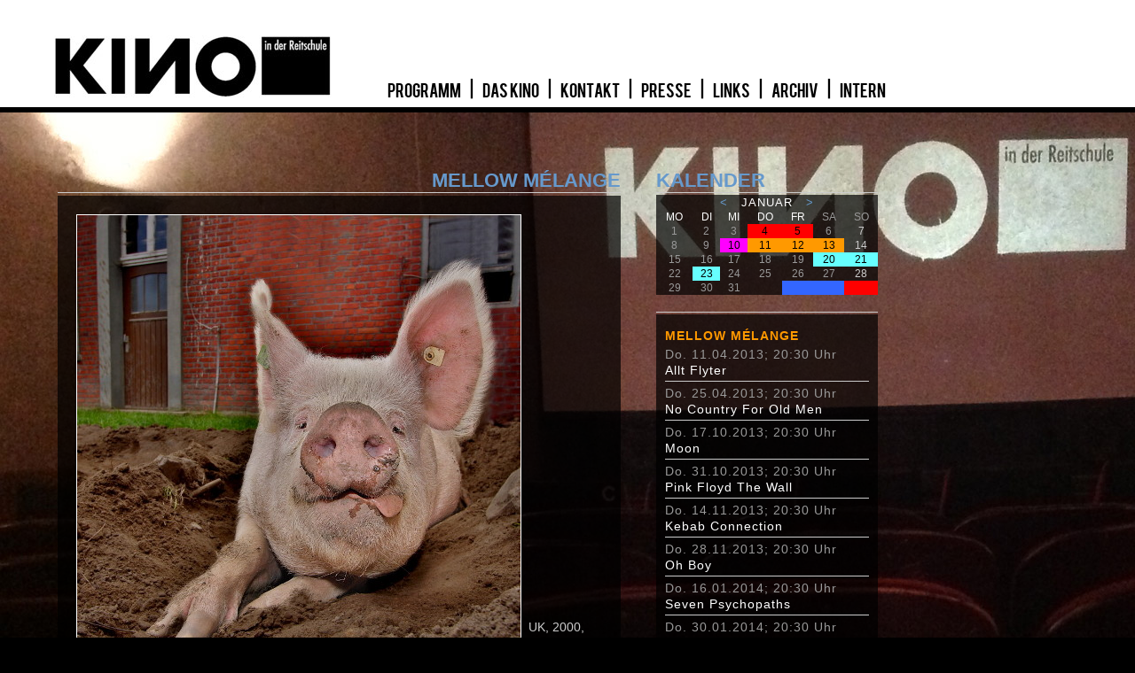

--- FILE ---
content_type: text/html; charset=utf-8
request_url: https://kino.reitschule.ch/reitschule/kino/?a=detail&id=149&kaldat=2023-12-01&kaldat=2024-01-01
body_size: 2582
content:
<?

function get1fromtable($t,$w){
    global $sqli;
    $sql="SELECT * FROM $t WHERE $w LIMIT 1"; 
	$result=mysqli_query($sqli,$sql);
	if (mysqli_num_rows($result)!=0){
		$res= mysqli_fetch_assoc($result);
		
		return($res);
	} else {
		return false;
	}
}

function getfromtable($t,$w){
    global $sqli;
    $res=array();
	$sql="SELECT * FROM $t WHERE $w"; 
	$result=mysqli_query($sqli,$sql);
	//echo $sql;
	if (mysqli_num_rows($result)!=0){
		while ($r= mysqli_fetch_assoc($result)){
			$res[]=$r;
		}
		
		return($res);
	} else {
		return false;
	}
}

function getfromselect($s){
    global $sqli;
    $res=array();
	$sql=$s; 
	$result=mysqli_query($sqli,$sql);
	//echo $sql;
	if (mysqli_num_rows($result)!=0){
		while ($r= mysqli_fetch_assoc($result)){
			$res[]=$r;
		}
		
		return($res);
	} else {
		return false;
	}
}

function getfromtablebyid($t,$w){
    global $sqli;
    $res=array();
	$sql="SELECT * FROM $t WHERE $w"; 
	$result=mysqli_query($sqli,$sql);
	if (mysqli_num_rows($result)!=0){
		while ($r= mysqli_fetch_assoc($result)){
			$res[$r['id']]=$r;
		}
		
		return($res);
	} else {
		return false;
	}
}



?>
<!DOCTYPE html>
<html class="hg">
	<head>
		<title>kino in der reitschule</title>
		<meta http-equiv="Content-Type" content="text/html; charset=utf-8" />
<link href="css/filme.css" rel="stylesheet" type="text/css" />
<link href="http://fonts.googleapis.com/css?family=Oswald:700,400" rel="stylesheet" type="text/css" />
<link href="http://fonts.googleapis.com/css?family=Quattrocento+Sans:400,400italic,700,700italic" rel="stylesheet" type="text/css" />
<link rel="icon" href="img/signet.png" type="image/png" />
<script type="text/javascript">
	function hintergrundbild(n){
		el=document.body;
		el.style.backgroundImage = 'url('+n+')';
		el=document.getElementById('zykfoto');
		if (el!=null) el.style.backgroundImage = 'url(zyklenbilder//2.jpg)';
	}
</script>
</head>
<body id="thebody" class="hg" onload="hintergrundbild('hintergrundbilder/kkf/12.jpg')">
<nav>
	<a href="./" class="none"><img src="img/kinologo.jpg" alt="kinologo" width="314" height="70" /></a>
	<img src="img/nix.gif" alt=" " width="55" height="1" />
	<span class="nobr"> <a href="?a=liste" class="bl"> &nbsp; PROGRAMM &nbsp; </a> &nbsp; | &nbsp;  <a href="?a=spage&amp;name=geschichte" class="bl"> &nbsp; DAS KINO &nbsp; </a> &nbsp; | &nbsp;  <a href="?a=spage&amp;name=kontakt" class="bl"> &nbsp; KONTAKT &nbsp; </a> &nbsp; | &nbsp;  <a href="?a=spage&amp;name=presse" class="bl"> &nbsp; PRESSE &nbsp; </a> &nbsp; | &nbsp;  <a href="?a=spage&amp;name=links" class="bl"> &nbsp; LINKS &nbsp; </a> &nbsp; | &nbsp;  <a href="?a=liste&amp;ar=1" class="bl"> &nbsp; ARCHIV &nbsp; </a> &nbsp; | &nbsp;  <a href="http://kino.reitschule.ch/reitschule/kino/intern/index.shtml" class="bl">&nbsp; INTERN &nbsp;</a></span>
</nav>
<div class="clear-l">
	&nbsp;
</div>
<div class="black">
</div>


	<div class="space"> </div>
	<div class="clear-l">
	&nbsp;
	</div>


	
	
			<article>
		<section>
		<h1 class="titel">Mellow Mélange</h1>
		<hr>
		<div class="box">
		<table>
		<tr>
			<td><img width="500" src="filmbilder/00132/1.jpg" class="film" /></td>
			<td> &nbsp; </td>
			<td class="bottom">
			<span class="txt-flm">
			UK, 2000, OV/d, 99 Minuten
			</span>
			</td>
		</tr>
		</table>
		</div>
	<div class="clear-l"> </div>
	<div class="pxl"> </div>
		<div class="box">
			<h1 class="zf2">*****</h1>
		</div>
		<div class="clear-l"> </div>
		<div class="pxl"> </div>
		<div class="box-solid">
		<table><tr><td class="right">
		<span class="txt-flm2">Ein Diamant steht im Mittelpunkt, und ein Koffer voller Drogen, ein Koffer voller Geld, Wettbüros und getürkte Boxkämpfe, Irish Gypsies und Russische Mafia, nicht sehr helle Dealer, abgebrühte Gangster und ein treuer Hund treffen an Orten Londons zusammen, die im Reiseführer nicht vorkommen. Ein faustdickes Vergnügen.<br /><br /></span>
			<hr><hr>
			<span class="txt-flm"></span>
		</td><td class="spieltam"> </td></tr></table>
		</div>
	</section>
	</article>
	
		
	<article>		
		<aside>
			<h1>Kalender</h1>
		<hr>
		<table class="monat">
			<tbody>
			<tr>
<td class="monatsname" colspan="7"><a href="?a=detail&id=149&kaldat=2023-12-01&kaldat=2024-01-01&amp;kaldat=2023-12-01">&nbsp; &lt; &nbsp;</a> Januar <a href="?a=detail&id=149&kaldat=2023-12-01&kaldat=2024-01-01&amp;kaldat=2024-02-01">&nbsp; &gt; &nbsp;</a></td>
</tr>
<tr>
<td class="wochentag">MO</td>
<td class="wochentag">DI</td>
<td class="wochentag">MI</td>
<td class="wochentag">DO</td>
<td class="wochentag">FR</td>
<td class="wochentag-wochenende">SA</td>
<td class="wochentag-wochenende">SO</td>
</tr><tr><td class="werktag">1</td><td class="werktag">2</td><td class="werktag">3</td><td class="zf6"><a href="?detail&id=	1524" class="zl6">4</a></td><td class="zf6"><a href="?detail&id=	1525" class="zl6">5</a></td><td class="werktag">6</td><td class="wochenende">7</td></tr>
<tr><td class="werktag">8</td><td class="werktag">9</td><td class="zf4"><a href="?detail&id=	1507" class="zl4">10</a></td><td class="zf2"><a href="?detail&id=	1521" class="zl2">11</a></td><td class="zf2"><a href="?detail&id=	1526" class="zl2">12</a></td><td class="zf2"><a href="?detail&id=	1527" class="zl2">13</a></td><td class="wochenende">14</td></tr>
<tr><td class="werktag">15</td><td class="werktag">16</td><td class="werktag">17</td><td class="werktag">18</td><td class="werktag">19</td><td class="zf10"><a href="?detail&id=	1529" class="zl10">20</a></td><td class="zf10"><a href="?detail&id=	1532" class="zl10">21</a></td></tr>
<tr><td class="werktag">22</td><td class="zf10"><a href="?detail&id=	1533" class="zl10">23</a></td><td class="werktag">24</td><td class="werktag">25</td><td class="werktag">26</td><td class="werktag">27</td><td class="wochenende">28</td></tr>
<tr><td class="werktag">29</td><td class="werktag">30</td><td class="werktag">31</td><td class="werktag"></td><td class="zf1"><a href="?detail&id=	1534" class="zl1"></a></td><td class="zf1"><a href="?detail&id=	1535" class="zl1"></a></td><td class="zf6"><a href="?detail&id=	1540" class="zl6"></a></td></tr>
			</tbody>
		</table>
		<br />	
		<hr>
		<div class="trans">
			    
			<h3 class="zf2"><a href="?a=zyklus&amp;id=12" class="zr2">Mellow Mélange</a></h3>
			
				<span class="navbb">Do. 11.04.2013; 20:30 Uhr<br />
			<a href="?a=detail&amp;id=43" class="n2">Allt Flyter</a></span>
			<hr class="pxl3">
	
			<span class="navbb">Do. 25.04.2013; 20:30 Uhr<br />
			<a href="?a=detail&amp;id=44" class="n2">No Country For Old Men</a></span>
			<hr class="pxl3">
	
			<span class="navbb">Do. 17.10.2013; 20:30 Uhr<br />
			<a href="?a=detail&amp;id=64" class="n2">Moon</a></span>
			<hr class="pxl3">
	
			<span class="navbb">Do. 31.10.2013; 20:30 Uhr<br />
			<a href="?a=detail&amp;id=65" class="n2">Pink Floyd The Wall</a></span>
			<hr class="pxl3">
	
			<span class="navbb">Do. 14.11.2013; 20:30 Uhr<br />
			<a href="?a=detail&amp;id=85" class="n2">Kebab Connection</a></span>
			<hr class="pxl3">
	
			<span class="navbb">Do. 28.11.2013; 20:30 Uhr<br />
			<a href="?a=detail&amp;id=86" class="n2">Oh Boy</a></span>
			<hr class="pxl3">
	
			<span class="navbb">Do. 16.01.2014; 20:30 Uhr<br />
			<a href="?a=detail&amp;id=124" class="n2">Seven Psychopaths</a></span>
			<hr class="pxl3">
	
			<span class="navbb">Do. 30.01.2014; 20:30 Uhr<br />
			<a href="?a=detail&amp;id=125" class="n2">God Bless America</a></span>
			<hr class="pxl3">
	
			<span class="navbb">Do. 13.02.2014; 20:30 Uhr<br />
			<a href="?a=detail&amp;id=140" class="n2">The Breakfast Club</a></span>
			<hr class="pxl3">
	
			<span class="navbb">Do. 27.02.2014; 20:30 Uhr<br />
			<a href="?a=detail&amp;id=141" class="n2">Micmacs à tire-larigot</a></span>
			<hr class="pxl3">
	
			<span class="navbb">Do. 13.03.2014; 20:30 Uhr<br />
			<a href="?a=detail&amp;id=149" class="n2">*****</a></span>
			<hr class="pxl3">
	
			<span class="navbb">Do. 27.03.2014; 20:30 Uhr<br />
			<a href="?a=detail&amp;id=152" class="n2">U-Turn</a></span>
			<hr class="pxl3">
	
			<span class="navbb">Do. 10.04.2014; 20:30 Uhr<br />
			<a href="?a=detail&amp;id=158" class="n2">Mr. Nobody</a></span>
			<hr class="pxl3">
	
			<span class="navbb">Do. 15.05.2014; 20:30 Uhr<br />
			<a href="?a=detail&amp;id=173" class="n2">Bowling for Columbine</a></span>
			<hr class="pxl3">
	
			<span class="navbb">Do. 22.05.2014; 20:30 Uhr<br />
			<a href="?a=detail&amp;id=176" class="n2">Runaway Train</a></span>
			<hr class="pxl3">
	
			<span class="navbb">Do. 29.05.2014; 20:30 Uhr<br />
			<a href="?a=detail&amp;id=177" class="n2">Mononoke-hime – Princess Mononoke</a></span>
			<hr class="pxl3">
	
			<span class="navbb">Do. 16.10.2014; 20:30 Uhr<br />
			<a href="?a=detail&amp;id=208" class="n2">Lord of War</a></span>
			<hr class="pxl3">
	
			<span class="navbb">Do. 30.10.2014; 20:30 Uhr<br />
			<a href="?a=detail&amp;id=209" class="n2">Only Lovers Left Alive</a></span>
			<hr class="pxl3">
	
			<span class="navbb">Do. 13.11.2014; 20:30 Uhr<br />
			<a href="?a=detail&amp;id=228" class="n2">Direktoren for det hele / The Boss of It All</a></span>
			<hr class="pxl3">
	
			<span class="navbb">Do. 27.11.2014; 20:30 Uhr<br />
			<a href="?a=detail&amp;id=235" class="n2">Fish Tank</a></span>
			<hr class="pxl3">
	
			<span class="navbb">Do. 08.01.2015; 20:30 Uhr<br />
			<a href="?a=detail&amp;id=251" class="n2">Hors La Loi</a></span>
			<hr class="pxl3">
	
			<span class="navbb">Do. 22.01.2015; 20:30 Uhr<br />
			<a href="?a=detail&amp;id=260" class="n2">Cheap Thrills</a></span>
			<hr class="pxl3">
	
			<span class="navbb">Do. 05.02.2015; 20:30 Uhr<br />
			<a href="?a=detail&amp;id=268" class="n2">Dream Home</a></span>
			<hr class="pxl3">
	
			<span class="navbb">Do. 19.02.2015; 20:30 Uhr<br />
			<a href="?a=detail&amp;id=277" class="n2">L'Argent</a></span>
			<hr class="pxl3">
	
			<span class="navbb">Do. 05.03.2015; 20:30 Uhr<br />
			<a href="?a=detail&amp;id=283" class="n2">I'm a Cyborg, but that's OK</a></span>
			<hr class="pxl3">
	
			<span class="navbb">Do. 19.03.2015; 20:30 Uhr<br />
			<a href="?a=detail&amp;id=290" class="n2">Bleeder</a></span>
			<hr class="pxl3">
	
			<span class="navbb">Do. 02.04.2015; 20:30 Uhr<br />
			<a href="?a=detail&amp;id=297" class="n2">Four Lions</a></span>
			<hr class="pxl3">
	
			<span class="navbb">Do. 16.04.2015; 20:30 Uhr<br />
			<a href="?a=detail&amp;id=306" class="n2">Biutiful</a></span>
			<hr class="pxl3">
	
			<span class="navbb">Do. 30.04.2015; 20:30 Uhr<br />
			<a href="?a=detail&amp;id=311" class="n2">The Salvation</a></span>
			<hr class="pxl3">
	
			<span class="navbb">Do. 14.05.2015; 20:30 Uhr<br />
			<a href="?a=detail&amp;id=316" class="n2">Gori Vatra</a></span>
			<hr class="pxl3">
			    
		</div>
	</aside>
	<div class="clear-both">
		&nbsp;
	</div>
</article><br />
</body>
</html>